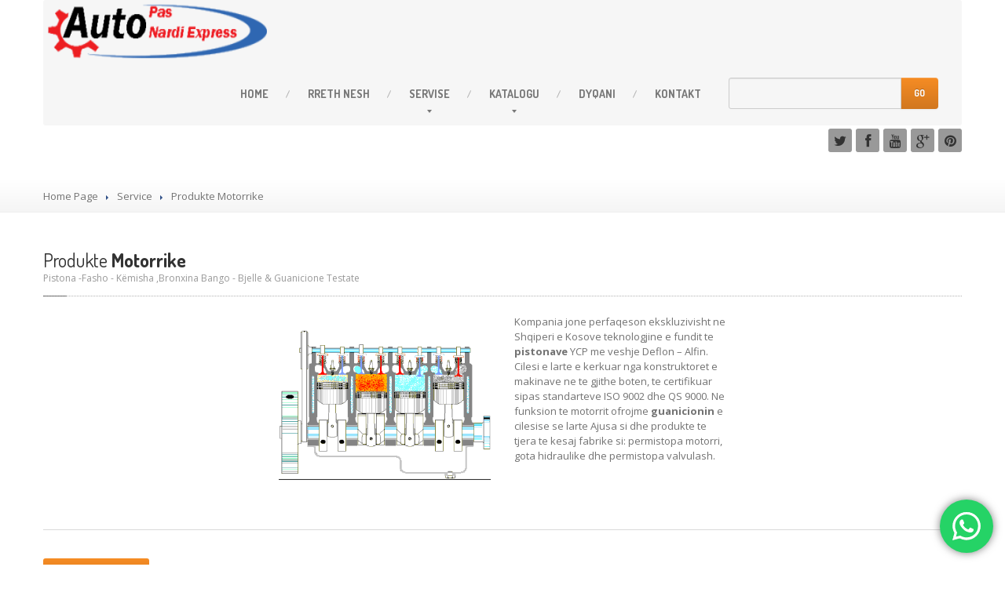

--- FILE ---
content_type: text/html; charset=UTF-8
request_url: https://autonardiexpress.com/services/vehicle-inspection/
body_size: 11702
content:
<!DOCTYPE html>
<!--[if lt IE 7]> <html class="no-js lt-ie9 lt-ie8 lt-ie7" lang="sq-AL"> <![endif]-->
<!--[if IE 7]> <html class="no-js lt-ie9 lt-ie8" lang="sq-AL"> <![endif]-->
<!--[if IE 8]> <html class="no-js lt-ie9" lang="sq-AL"> <![endif]-->
<!--[if gt IE 8]><!--> <html class="no-js" lang="sq-AL"> <!--<![endif]-->
<head>
	<meta charset="UTF-8" />
	<meta name="viewport" content="width=device-width, initial-scale=1.0" />
	<title>Produkte Motorrike | Auto Nardi Express</title>
	<link rel="pingback" href="https://autonardiexpress.com/xmlrpc.php" />

	<!--  ================  -->
	<!--  = Google Fonts =  -->
	<!--  ================  -->
		<script type="text/javascript">
		WebFontConfig = {
			google : {
				families : ['Open+Sans:400,700:latin', 'Dosis:400,700:latin']
			}
		};
		(function() {
			var wf = document.createElement('script');
			wf.src = ('https:' == document.location.protocol ? 'https' : 'http') + '://ajax.googleapis.com/ajax/libs/webfont/1/webfont.js';
			wf.type = 'text/javascript';
			wf.async = 'true';
			var s = document.getElementsByTagName('script')[0];
			s.parentNode.insertBefore(wf, s);
		})();
	</script>

	<!--[if lt IE 9]>
		<script src="http://html5shim.googlecode.com/svn/trunk/html5.js"></script>
		<script src="http://css3-mediaqueries-js.googlecode.com/svn/trunk/css3-mediaqueries.js"></script>
		<![endif]-->

		<!-- W3TC-include-js-head -->
		<link rel='dns-prefetch' href='//maps.google.com' />
<link rel='dns-prefetch' href='//s.w.org' />
<link rel="alternate" type="application/rss+xml" title="Auto Nardi Express &raquo; Prurje" href="https://autonardiexpress.com/feed/" />
<link rel="alternate" type="application/rss+xml" title="Auto Nardi Express &raquo; Prurje për Komentet" href="https://autonardiexpress.com/comments/feed/" />
		<script type="text/javascript">
			window._wpemojiSettings = {"baseUrl":"https:\/\/s.w.org\/images\/core\/emoji\/11\/72x72\/","ext":".png","svgUrl":"https:\/\/s.w.org\/images\/core\/emoji\/11\/svg\/","svgExt":".svg","source":{"concatemoji":"https:\/\/autonardiexpress.com\/wp-includes\/js\/wp-emoji-release.min.js?ver=5.0.24"}};
			!function(e,a,t){var n,r,o,i=a.createElement("canvas"),p=i.getContext&&i.getContext("2d");function s(e,t){var a=String.fromCharCode;p.clearRect(0,0,i.width,i.height),p.fillText(a.apply(this,e),0,0);e=i.toDataURL();return p.clearRect(0,0,i.width,i.height),p.fillText(a.apply(this,t),0,0),e===i.toDataURL()}function c(e){var t=a.createElement("script");t.src=e,t.defer=t.type="text/javascript",a.getElementsByTagName("head")[0].appendChild(t)}for(o=Array("flag","emoji"),t.supports={everything:!0,everythingExceptFlag:!0},r=0;r<o.length;r++)t.supports[o[r]]=function(e){if(!p||!p.fillText)return!1;switch(p.textBaseline="top",p.font="600 32px Arial",e){case"flag":return s([55356,56826,55356,56819],[55356,56826,8203,55356,56819])?!1:!s([55356,57332,56128,56423,56128,56418,56128,56421,56128,56430,56128,56423,56128,56447],[55356,57332,8203,56128,56423,8203,56128,56418,8203,56128,56421,8203,56128,56430,8203,56128,56423,8203,56128,56447]);case"emoji":return!s([55358,56760,9792,65039],[55358,56760,8203,9792,65039])}return!1}(o[r]),t.supports.everything=t.supports.everything&&t.supports[o[r]],"flag"!==o[r]&&(t.supports.everythingExceptFlag=t.supports.everythingExceptFlag&&t.supports[o[r]]);t.supports.everythingExceptFlag=t.supports.everythingExceptFlag&&!t.supports.flag,t.DOMReady=!1,t.readyCallback=function(){t.DOMReady=!0},t.supports.everything||(n=function(){t.readyCallback()},a.addEventListener?(a.addEventListener("DOMContentLoaded",n,!1),e.addEventListener("load",n,!1)):(e.attachEvent("onload",n),a.attachEvent("onreadystatechange",function(){"complete"===a.readyState&&t.readyCallback()})),(n=t.source||{}).concatemoji?c(n.concatemoji):n.wpemoji&&n.twemoji&&(c(n.twemoji),c(n.wpemoji)))}(window,document,window._wpemojiSettings);
		</script>
		<style type="text/css">
img.wp-smiley,
img.emoji {
	display: inline !important;
	border: none !important;
	box-shadow: none !important;
	height: 1em !important;
	width: 1em !important;
	margin: 0 .07em !important;
	vertical-align: -0.1em !important;
	background: none !important;
	padding: 0 !important;
}
</style>
<link rel='stylesheet' id='ht_ctc_main_css-css'  href='https://autonardiexpress.com/wp-content/plugins/click-to-chat-for-whatsapp/new/inc/assets/css/main.css?ver=4.33' type='text/css' media='all' />
<link rel='stylesheet' id='wp-block-library-css'  href='https://autonardiexpress.com/wp-includes/css/dist/block-library/style.min.css?ver=5.0.24' type='text/css' media='all' />
<link rel='stylesheet' id='contact-form-7-css'  href='https://autonardiexpress.com/wp-content/plugins/contact-form-7/includes/css/styles.css?ver=5.1.6' type='text/css' media='all' />
<link rel='stylesheet' id='fancybox-for-wp-css'  href='https://autonardiexpress.com/wp-content/plugins/fancybox-for-wordpress/assets/css/fancybox.css?ver=1.3.4' type='text/css' media='all' />
<link rel='stylesheet' id='bootstrap-css'  href='https://autonardiexpress.com/wp-content/themes/carpress/assets/stylesheets/bootstrap.css?ver=2.2.1' type='text/css' media='all' />
<link rel='stylesheet' id='main-css-css'  href='https://autonardiexpress.com/wp-content/themes/carpress/assets/stylesheets/main.css?ver=1.4.1' type='text/css' media='all' />
<link rel='stylesheet' id='jquery-ui-carpress-css'  href='https://autonardiexpress.com/wp-content/themes/carpress/assets/jquery-ui/css/smoothness/jquery-ui-1.10.2.custom.min.css?ver=1.10.2' type='text/css' media='all' />
<link rel='stylesheet' id='tablepress-default-css'  href='https://autonardiexpress.com/wp-content/tablepress-combined.min.css?ver=2' type='text/css' media='all' />
<script type='text/javascript' src='https://autonardiexpress.com/wp-includes/js/jquery/jquery.js?ver=1.12.4'></script>
<script type='text/javascript' src='https://autonardiexpress.com/wp-includes/js/jquery/jquery-migrate.min.js?ver=1.4.1'></script>
<script type='text/javascript' src='https://autonardiexpress.com/wp-content/plugins/fancybox-for-wordpress/assets/js/jquery.fancybox.js?ver=1.3.4'></script>
<link rel='https://api.w.org/' href='https://autonardiexpress.com/wp-json/' />
<link rel="EditURI" type="application/rsd+xml" title="RSD" href="https://autonardiexpress.com/xmlrpc.php?rsd" />
<link rel="wlwmanifest" type="application/wlwmanifest+xml" href="https://autonardiexpress.com/wp-includes/wlwmanifest.xml" /> 
<link rel='next' title='Rripa për trasmetimin e fuqisë' href='https://autonardiexpress.com/services/rripa/' />
<meta name="generator" content="WordPress 5.0.24" />
<link rel="canonical" href="https://autonardiexpress.com/services/vehicle-inspection/" />
<link rel='shortlink' href='https://autonardiexpress.com/?p=26' />
<link rel="alternate" type="application/json+oembed" href="https://autonardiexpress.com/wp-json/oembed/1.0/embed?url=https%3A%2F%2Fautonardiexpress.com%2Fservices%2Fvehicle-inspection%2F" />
<link rel="alternate" type="text/xml+oembed" href="https://autonardiexpress.com/wp-json/oembed/1.0/embed?url=https%3A%2F%2Fautonardiexpress.com%2Fservices%2Fvehicle-inspection%2F&#038;format=xml" />

<!-- Fancybox for WordPress v3.3.2 -->
<style type="text/css">
	.fancybox-slide--image .fancybox-content{background-color: #FFFFFF}div.fancybox-caption{display:none !important;}
	
	img.fancybox-image{border-width:10px;border-color:#FFFFFF;border-style:solid;height:auto;}
	div.fancybox-bg{background-color:rgba(102,102,102,0.3);opacity:1 !important;}div.fancybox-content{border-color:#FFFFFF}
	div#fancybox-title{background-color:#FFFFFF}
	div.fancybox-content{background-color:#FFFFFF}
	div#fancybox-title-inside{color:#333333}
	
	
	
	div.fancybox-caption p.caption-title{display:inline-block}
	div.fancybox-caption p.caption-title{font-size:14px}
	div.fancybox-caption p.caption-title{color:#333333}
	div.fancybox-caption {color:#333333}div.fancybox-caption p.caption-title {background:#fff; width:auto;padding:10px 30px;}div.fancybox-content p.caption-title{color:#333333;margin: 0;padding: 5px 0;}body.fancybox-active .fancybox-container .fancybox-stage .fancybox-content .fancybox-close-small{display:block;} 
</style><script type="text/javascript">
	jQuery(function () {

		var mobileOnly = false;
		
		if (mobileOnly) {
			return;
		}

		jQuery.fn.getTitle = function () { // Copy the title of every IMG tag and add it to its parent A so that fancybox can show titles
			var arr = jQuery("a[data-fancybox]");
									jQuery.each(arr, function() {
										var title = jQuery(this).children("img").attr("title");
										 var caption = jQuery(this).next("figcaption").html();
                                        if(caption && title){jQuery(this).attr("title",title+" " + caption)}else if(title){ jQuery(this).attr("title",title);}else if(caption){jQuery(this).attr("title",caption);}
									});			}

		// Supported file extensions

				var thumbnails = jQuery("a:has(img)").not(".nolightbox").not('.envira-gallery-link').not('.ngg-simplelightbox').filter(function () {
			return /\.(jpe?g|png|gif|mp4|webp|bmp|pdf)(\?[^/]*)*$/i.test(jQuery(this).attr('href'))
		});
		

		// Add data-type iframe for links that are not images or videos.
		var iframeLinks = jQuery('.fancyboxforwp').filter(function () {
			return !/\.(jpe?g|png|gif|mp4|webp|bmp|pdf)(\?[^/]*)*$/i.test(jQuery(this).attr('href'))
		}).filter(function () {
			return !/vimeo|youtube/i.test(jQuery(this).attr('href'))
		});
		iframeLinks.attr({"data-type": "iframe"}).getTitle();

				// Gallery All
		thumbnails.addClass("fancyboxforwp").attr("data-fancybox", "gallery").getTitle();
		iframeLinks.attr({"data-fancybox": "gallery"}).getTitle();

		// Gallery type NONE
		
		// Call fancybox and apply it on any link with a rel atribute that starts with "fancybox", with the options set on the admin panel
		jQuery("a.fancyboxforwp").fancyboxforwp({
			loop: false,
			smallBtn: true,
			zoomOpacity: "auto",
			animationEffect: "fade",
			animationDuration: 500,
			transitionEffect: "fade",
			transitionDuration: "300",
			overlayShow: true,
			overlayOpacity: "0.3",
			titleShow: true,
			titlePosition: "inside",
			keyboard: true,
			showCloseButton: true,
			arrows: true,
			clickContent:false,
			clickSlide: "close",
			mobile: {
				clickContent: function (current, event) {
					return current.type === "image" ? "toggleControls" : false;
				},
				clickSlide: function (current, event) {
					return current.type === "image" ? "close" : "close";
				},
			},
			wheel: false,
			toolbar: true,
			preventCaptionOverlap: true,
			onInit: function() { },			onDeactivate
	: function() { },		beforeClose: function() { },			afterShow: function(instance) { jQuery( ".fancybox-image" ).on("click", function( ){ ( instance.isScaledDown() ) ? instance.scaleToActual() : instance.scaleToFit() }) },				afterClose: function() { },					caption : function( instance, item ) {var title ="";if("undefined" != typeof jQuery(this).context ){var title = jQuery(this).context.title;} else { var title = ("undefined" != typeof jQuery(this).attr("title")) ? jQuery(this).attr("title") : false;}var caption = jQuery(this).data('caption') || '';if ( item.type === 'image' && title.length ) {caption = (caption.length ? caption + '<br />' : '') + '<p class="caption-title">'+title+'</p>' ;}return caption;},
		afterLoad : function( instance, current ) {current.$content.append('<div class=\"fancybox-custom-caption inside-caption\" style=\" position: absolute;left:0;right:0;color:#000;margin:0 auto;bottom:0;text-align:center;background-color:#FFFFFF \">' + current.opts.caption + '</div>');},
			})
		;

			})
</script>
<!-- END Fancybox for WordPress -->
		<!--Customizer CSS-->
		<style type="text/css">

		/******************
		Default theme color
		*******************/
					a,
			.opening-time .time-table .opening-time--title,
			.theme-clr,
			.navbar .nav > li a:hover,
			.navbar .nav > li.active > a:hover,
			.dropdown-menu > li > a:hover,
			.opening-time .week-day.today dt,
			.sidebar-item.widget_nav_menu .nav-pills > li > a:hover,
			.lined .meta-data a,
			.table tbody .active td,
			.foot a.tweet_user,
			.foot a.read-more,
			.foot .nav a:hover,
			.navbar-inverse .nav-collapse .nav > li > a:hover:hover,
			.opening-time .time-table > .additional-info {
				color: #305088;
			}

			.navbar .nav > li.dropdown:hover > .dropdown-toggle,
			a:hover {
				color: #294474;
			}

			.navbar .nav > li.active > a,
			.navbar .nav > li.active:after {
				border-bottom-color: #305088;
			}

			.navbar .nav > li.dropdown.open > a:after,
			.navbar .nav > li.dropdown.active > a:after,
			.navbar .nav > li.dropdown.open.active > a:after,
			.navbar .nav > li.dropdown:hover > a:after {
				border-top-color: #305088;
			}

			.breadcrumbs-container .divider {
				border-left-color: #305088;
			}

			.nav-collapse .dropdown-menu,
			#wp-calendar caption,
			.accordion-heading.open a .icon,
			.tap-to-call {
				background-color: #305088;
			}

			select:focus,
			textarea:focus,
			input[type="text"]:focus,
			input[type="password"]:focus,
			input[type="datetime"]:focus,
			input[type="datetime-local"]:focus,
			input[type="date"]:focus,
			input[type="month"]:focus,
			input[type="time"]:focus,
			input[type="week"]:focus,
			input[type="number"]:focus,
			input[type="email"]:focus,
			input[type="url"]:focus,
			input[type="search"]:focus,
			input[type="tel"]:focus,
			input[type="color"]:focus,
			.uneditable-input:focus {
				border-color: #305088;
			}

			.table tbody .active {
				border-left-color: #305088;
				border-right-color: #305088;
			}

			.table tbody .active td {
				border-top-color: #305088;
				border-bottom-color: #305088;
			}

			.btn-featured:hover {
				background-color: #294474;
			}

			.foot {
				background-color: #305088;
				border-top-color: #294474;
			}

			.arrows .fa-chevron-right:hover:hover,
			.arrows .fa-chevron-left:hover:hover,
			.foot #to-the-top,
			.jumbotron .bottom-widgets,
			.navbar-inverse .btn-navbar,
			.btn-featured {
				background-color: #305088;
				background-image: -moz-linear-gradient(top, #305088, #294474);
				background-image: -webkit-gradient(linear, 0 0, 0 100%, from(#305088), to(#294474));
				background-image: -webkit-linear-gradient(top, #305088, #294474);
				background-image: -o-linear-gradient(top, #305088, #294474);
				background-image: linear-gradient(to bottom, #305088, #294474);
			}

			/***********
			Button color
			************/
						.btn-warning,
			.btn-theme,
			#comments-submit-button,
			.sidebar-item.widget_nav_menu .nav-pills > li.active > a,
			.sidebar-item.widget_nav_menu .nav-pills > li.active > a:hover,
			.sidebar-item.widget_nav_menu .nav-pills > li.current-menu-ancestor > a,
			.sidebar-item.widget_nav_menu .nav-pills > li.current-menu-ancestor > a:hover,
			.nav-tabs-theme > .active > a,
			.nav-tabs-theme > .active > a:hover,
			.pagination .page-numbers {
				background-color: #f68c24;
				background-image: -moz-linear-gradient(top, #f68c24, #d1771f);
				background-image: -webkit-gradient(linear, 0 0, 0 100%, from(#f68c24), to(#d1771f));
				background-image: -webkit-linear-gradient(top, #f68c24, #d1771f);
				background-image: -o-linear-gradient(top, #f68c24, #d1771f);
				background-image: linear-gradient(to bottom, #f68c24, #d1771f);
			}
			.opening-time .week-day.today dd,
			.opening-time .week-day.today dt {
				color: #f68c24;
			}
			.btn-warning:hover,
			.btn-theme:hover,
			.btn-theme:active,
			.btn-theme.active,
			.btn-theme.disabled,
			.btn-theme[disabled],
			#comments-submit-button:hover,
			#comments-submit-button:active,
			#comments-submit-button.active {
				background-color: #d1771f;
				*background-color: #c5701d;
			}
			.btn-theme:active,
			.btn-theme.active,
			#comments-submit-button:active
			#comments-submit-button.active,
			.pagination .page-numbers.current {
				background-color: #b9691b;
			}

			/**************
			Base text color
			***************/
			
			blockquote p,
			body {
				color: #727272;
			}

	
			.title-area h1 {
				color: #ffffff;
			}


		
			.dropdown-menu {
				border-top-color: #f6f6f6;
			}
			.navbar .container {
				background: #f6f6f6;
			}

			.btn-featured:before {
				border-top-color: #f6f6f6;
			}



		
			.navbar .nav > li a,
			.navbar .brand,
			.navbar .brand h1,
			.navbar .nav > li.dropdown.active > .dropdown-toggle {
				color: #777777;
			}
			@media (max-width: 979px) {
				.navbar .nav > li a,
				.navbar-inverse .nav-collapse .nav > li > a,
				.navbar-inverse .nav-collapse .dropdown-menu a {
					color: #777777;
				}
			}

		
			.foot,
			.foot a,
			.foot .lined h2 {
				color: #ffffff !important;
			}
			.foot .lined h5,
			.foot a:hover {
				color: #ababab  !important;
			}


						.divide-line .icon {
				background-color: #ffffff;
			}

					.jumbotron .header-padding {
				background-color: rgba(0, 0, 0, 0.5);
			}

					.divide-line .icon {
				background-color: #ffffff;
			}


		
				
			</style>
			<!--/Customizer CSS-->

		<!-- Fav icon -->
					<link rel="shortcut icon" href="http://autonardiexpress.com/wp-content/uploads/2014/11/autonardi_logo.gif">
		<style id="tt-easy-google-font-styles" type="text/css">p { }
h1 { }
h2 { }
h3 { }
h4 { }
h5 { }
h6 { }
</style>		<!-- W3TC-include-css -->
	</head>
	<!-- W3TC-include-js-body-start -->

	<body class="services-template-default single single-services postid-26">
		<div class="boxed-container">
						<a href="tel:+355 692094557" class="tap-to-call  hidden-desktop">Kliko këtu për të na telefonuar +355 682055857</a>
						<header class="body-header">
				<div class="navbar  navbar-inverse  navbar-fixed-top  js--navbar">
					<div class="container">
						<div class="header-padding  clearfix">
							<!--  =========================================  -->
							<!--  = Used for showing navigation on mobile =  -->
							<!--  =========================================  -->
							<a class="btn btn-navbar" data-toggle="collapse" data-target=".nav-collapse">
								<span class="icon-bar"></span>
								<span class="icon-bar"></span>
								<span class="icon-bar"></span>
							</a>

							<!--  ==============================  -->
							<!--  = Place for logo and tagline =  -->
							<!--  ==============================  -->
							<a class="brand  retina" href="https://autonardiexpress.com" style="margin-left: -24px;">
															<img src="http://autonardiexpress.com/wp-content/uploads/2014/10/autonardi_logo-20.png" alt="Auto Nardi Express" />
														</a>

							<!--  =============================================  -->
							<!--  = Main top navigation with drop-drown menus =  -->
							<!--  =============================================  -->
							<div class="nav-collapse collapse">
							<ul id="menu-main-menu" class="nav"><li id="menu-item-1570" class="menu-item menu-item-type-post_type menu-item-object-page menu-item-home menu-item-1570"><a href="https://autonardiexpress.com/">Home</a></li>
<li id="menu-item-1646" class="menu-item menu-item-type-post_type menu-item-object-page menu-item-1646"><a href="https://autonardiexpress.com/rreth-nesh/"><span class="light">Rreth</span> Nesh</a></li>
<li id="menu-item-1583" class="menu-item menu-item-type-post_type menu-item-object-page current-menu-ancestor current-menu-parent current_page_parent current_page_ancestor menu-item-has-children menu-item-1583 dropdown"><a href="https://autonardiexpress.com/services/" class="dropdown-toggle">SERVISE</a>
<ul class="dropdown-menu">
	<li id="menu-item-1674" class="menu-item menu-item-type-custom menu-item-object-custom current-menu-item active menu-item-1674"><a href="http://autonardiexpress.com/services/vehicle-inspection">MOTORRIKE</a></li>
	<li id="menu-item-1675" class="menu-item menu-item-type-custom menu-item-object-custom menu-item-1675"><a href="http://autonardiexpress.com/services/rripa">Rripa</a></li>
	<li id="menu-item-1676" class="menu-item menu-item-type-custom menu-item-object-custom menu-item-1676"><a href="http://autonardiexpress.com/services/kuzhineta">Kushineta</a></li>
	<li id="menu-item-1677" class="menu-item menu-item-type-custom menu-item-object-custom menu-item-1677"><a href="http://autonardiexpress.com/services/pompa-uji"><span class="light">POMPA</span> UJI</a></li>
</ul>
</li>
<li id="menu-item-11613" class="menu-item menu-item-type-post_type menu-item-object-page menu-item-has-children menu-item-11613 dropdown"><a href="https://autonardiexpress.com/katalogu/" class="dropdown-toggle">Katalogu</a>
<ul class="dropdown-menu">
	<li id="menu-item-11615" class="menu-item menu-item-type-post_type menu-item-object-page menu-item-11615"><a href="https://autonardiexpress.com/katalogu-tirane/"><span class="light">Katalogu</span> Tiranë</a></li>
	<li id="menu-item-11614" class="menu-item menu-item-type-post_type menu-item-object-page menu-item-11614"><a href="https://autonardiexpress.com/katalogu-lushnje/"><span class="light">Katalogu</span> Lushnje</a></li>
</ul>
</li>
<li id="menu-item-15163" class="menu-item menu-item-type-custom menu-item-object-custom menu-item-15163"><a href="https://autonardiexpress.com/shop/shitore/">DYQANI</a></li>
<li id="menu-item-1566" class="menu-item menu-item-type-post_type menu-item-object-page menu-item-1566"><a href="https://autonardiexpress.com/kontakt/">KONTAKT</a></li>
</ul>								<form role="search" method="get" id="searchform" action="https://autonardiexpress.com/" class="form pull-right top_margin">
	<div class="input-append">
		<input name="s" class="search-width" id="appendedInputButton" type="text" />
		<button class="btn btn-theme" type="submit">Go</button>
	</div>
</form>
														</div><!-- /.nav-collapse-->
						</div>
					</div>
				</div>
			</header>
	<div class="title-area pattern-5">
		<div class="container">
		<div class="row">
			<div class="span9">
								<h1>Our Services</h1>
			</div>
			<div class="social-icons  align-right">
																<a href="https://twitter.com/" class="social-icon"><i class="fa  fa-lg  fa-twitter"></i></a>
											<a href="https://www.facebook.com/" class="social-icon"><i class="fa  fa-lg  fa-facebook"></i></a>
											<a href="https://www.youtube.com/" class="social-icon"><i class="fa  fa-lg  fa-youtube"></i></a>
											<a href="https://plus.google.com/" class="social-icon"><i class="fa  fa-lg  fa-google-plus"></i></a>
											<a href="https://www.pinterest.com/" class="social-icon"><i class="fa  fa-lg  fa-pinterest"></i></a>
																					</div>		</div>
	</div>
	</div>
		<div class="breadcrumbs-container">
		<div class="container">
			<div class="row">
				<div class="span12">
					<ul class="breadcrumb"><li><a href="https://autonardiexpress.com/">Home Page</a></li> <li class="divider"></li> <li><a href="https://autonardiexpress.com/services/">Service</a></li> <li class="divider"></li> <li class="current"><span class="light">Produkte</span> Motorrike</li></ul>				</div>
			</div>
		</div>
	</div><!-- /breadcrumbs -->

	<div class="main-content">
		<div class="container">
			<div class="row">
				
				
				<div class="span12">
					<div class="row">

												<div class="span12">
							<div class="lined">
								<h2><a href="https://autonardiexpress.com/services/vehicle-inspection/"><span class="light">Produkte</span> Motorrike</a></h2>
																<h5>Pistona -Fasho - Këmisha ,Bronxina Bango - Bjelle &  Guanicione Testate</h5>
																<span class="bolded-line"></span>
							</div>
							<div class="row with-margin"></p>
<p><div class="span3"> </div></p>
<p><div class="span3"><a href="http://autonardiexpress.com/wp-content/uploads/2013/02/carengine.gif"><img class="aligncenter wp-image-11619 size-full" src="http://autonardiexpress.com/wp-content/uploads/2013/02/carengine.gif" alt="" width="400" height="283" /></a></div></p>
<p><div class="span3">Kompania jone perfaqeson ekskluzivisht ne Shqiperi e Kosove teknologjine e fundit te <strong>pistonave</strong> YCP me veshje Deflon &#8211; Alfin. Cilesi e larte e kerkuar nga konstruktoret e makinave ne te gjithe boten, te certifikuar sipas standarteve ISO 9002 dhe QS 9000. Ne funksion te motorrit ofrojme <strong>guanicionin</strong> e cilesise se larte Ajusa si dhe produkte te tjera te kesaj fabrike si: permistopa motorri, gota hidraulike dhe permistopa valvulash. </div></p>
<p></div>
						</div><!-- /service -->

						<div class="span12">
							<div class="divide-line">
								<div class="icon icons-scissors"></div>
							</div>
						</div>

						<div class="span12">
														<a href="https://autonardiexpress.com/services" class="btn btn-theme no-bevel"><span class="icon icons-pagination-prev"></span> Back to services</a>
						</div>

						
					</div>
				</div><!-- /blog -->

				

			</div><!-- / -->
		</div><!-- /container -->
	</div>


	<div class="foot">
		<a href="#" id="to-the-top">
			<i class="fa  fa-chevron-up"></i>
		</a>
		<div class="container">

			<div class="row">

				<div class="span3"><div class="widget_nav_menu"><div class="lined"><h2>Menu</h2><span class="bolded-line"></span></div><div class="menu-footer-navigation-container"><ul id="menu-footer-navigation" class="nav nav-pills nav-stacked"><li id="menu-item-1699" class="menu-item menu-item-type-post_type menu-item-object-page menu-item-home menu-item-1699"><a href="https://autonardiexpress.com/">Home</a></li>
<li id="menu-item-1700" class="menu-item menu-item-type-post_type menu-item-object-page menu-item-1700"><a href="https://autonardiexpress.com/rreth-nesh/"><span class="light">Rreth</span> Nesh</a></li>
<li id="menu-item-1702" class="menu-item menu-item-type-post_type menu-item-object-page menu-item-1702"><a href="https://autonardiexpress.com/services/">SERVISE</a></li>
<li id="menu-item-11616" class="menu-item menu-item-type-post_type menu-item-object-page menu-item-has-children menu-item-11616 dropdown"><a href="https://autonardiexpress.com/katalogu/" class="dropdown-toggle">Katalogu</a>
<ul class="dropdown-menu">
	<li id="menu-item-11618" class="menu-item menu-item-type-post_type menu-item-object-page menu-item-11618"><a href="https://autonardiexpress.com/katalogu-tirane/"><span class="light">Katalogu</span> Tiranë</a></li>
	<li id="menu-item-11617" class="menu-item menu-item-type-post_type menu-item-object-page menu-item-11617"><a href="https://autonardiexpress.com/katalogu-lushnje/"><span class="light">Katalogu</span> Lushnje</a></li>
</ul>
</li>
<li id="menu-item-1701" class="menu-item menu-item-type-post_type menu-item-object-page menu-item-1701"><a href="https://autonardiexpress.com/produktet/">Produkte</a></li>
<li id="menu-item-1703" class="menu-item menu-item-type-post_type menu-item-object-page menu-item-1703"><a href="https://autonardiexpress.com/kontakt/">Kontakt</a></li>
</ul></div></div></div><div class="span3"><div class="widget_footer_facebook">			<div class="lined">
				<h2><span class="light">Na</span> ndiqni ne Facebook</h2>				<span class="bolded-line"></span>
			</div>
			<div id="fb-root"></div>
			<script>(function(d, s, id) {
			  var js, fjs = d.getElementsByTagName(s)[0];
			  if (d.getElementById(id)) return;
			  js = d.createElement(s); js.id = id;
			  js.src = "//connect.facebook.net/en_US/all.js#xfbml=1&appId=317322608312190";
			  fjs.parentNode.insertBefore(js, fjs);
			}(document, 'script', 'facebook-jssdk'));</script>
			<div class="fb-like-box" data-href="https://www.facebook.com/Distributor-SKF-Autopas-893967110649518/" data-width="268" data-show-faces="true" data-colorscheme="dark" data-stream="false" data-border-color="#000000" data-header="false"></div>

		</div></div><div class="span3"><div class="widget_text"><div class="lined"><h2><span class="light">Na</span> kontaktoni</h2><span class="bolded-line"></span></div>			<div class="textwidget"><p>TIRANË &#8211; SHQIPËRI<br />
RRUGA DRITAN HOXHA, PËRBALLË PALLATIT TË SPORTIT</p>
<p><strong>Tel:</strong> +355 4 2 239 938<br />
<strong>CeL:</strong> +355 67 30 49 910<br />
+355 68 35 46 828<br />
+355 69 24 35 881</p>
<p>LUSHNJE &#8211; SHQIPËRI<br />
ZONA INDUSTRIALE NR.1 PERBALLE PARKUT</p>
<p><strong>TEL/FAX:</strong> +3555222626<br />
<strong>CEL: </strong>++355 68 20 21 704<br />
<strong>Email:</strong> autopas1@yahoo.it<br />
autonardiexpress@gmail.com</p>
</div>
		</div></div>
			</div><!-- /row -->
		</div><!-- /container -->
	</div><!-- /foot -->

	<footer>
		<div class="container">
			<div class="row">
				<div class="span6">
					© Copyright 2014 Autopas				</div>
				<div class="span6">
					<div class="pull-right">
					Design by <a href="http://multiserviscenter.al/">MSC sh.p.k</a>					</div>
				</div>
			</div>
		</div>
	</footer>
</div><!-- .boxed-container -->


		<!-- Click to Chat - https://holithemes.com/plugins/click-to-chat/  v4.33 -->
									<div class="ht-ctc ht-ctc-chat ctc-analytics ctc_wp_mobile style-3_1  ht_ctc_entry_animation ht_ctc_an_entry_corner " id="ht-ctc-chat"  
				style="display: none;  position: fixed; bottom: 15px; right: 15px;"   >
								<div class="ht_ctc_style ht_ctc_chat_style">
				<style id="ht-ctc-s3">
.ht-ctc .ctc_s_3_1:hover svg stop{stop-color:#25D366;}.ht-ctc .ctc_s_3_1:hover .ht_ctc_padding,.ht-ctc .ctc_s_3_1:hover .ctc_cta_stick{background-color:#25D366 !important;box-shadow:0px 0px 11px rgba(0,0,0,.5);}
</style>

<div  style="display:flex;justify-content:center;align-items:center; " class="ctc_s_3_1 ctc_s3_1 ctc_nb" data-nb_top="-4px" data-nb_right="-4px">
	<p class="ctc-analytics ctc_cta ctc_cta_stick ht-ctc-cta  ht-ctc-cta-hover " style="padding: 0px 16px; line-height: 1.6; font-size: 15px; background-color: #25d366; color: #ffffff; border-radius:10px; margin:0 10px;  display: none; order: 0; ">WhatsApp us</p>
	<div class="ctc-analytics ht_ctc_padding" style="background-color: #25D366; padding: 16px; border-radius: 50%; box-shadow: 0px 0px 11px rgba(0,0,0,.5);">
		<svg style="pointer-events:none; display:block; height:36px; width:36px;" width="36px" height="36px" viewBox="0 0 1219.547 1225.016">
            <path style="fill: #E0E0E0;" fill="#E0E0E0" d="M1041.858 178.02C927.206 63.289 774.753.07 612.325 0 277.617 0 5.232 272.298 5.098 606.991c-.039 106.986 27.915 211.42 81.048 303.476L0 1225.016l321.898-84.406c88.689 48.368 188.547 73.855 290.166 73.896h.258.003c334.654 0 607.08-272.346 607.222-607.023.056-162.208-63.052-314.724-177.689-429.463zm-429.533 933.963h-.197c-90.578-.048-179.402-24.366-256.878-70.339l-18.438-10.93-191.021 50.083 51-186.176-12.013-19.087c-50.525-80.336-77.198-173.175-77.16-268.504.111-278.186 226.507-504.503 504.898-504.503 134.812.056 261.519 52.604 356.814 147.965 95.289 95.36 147.728 222.128 147.688 356.948-.118 278.195-226.522 504.543-504.693 504.543z"/>
            <linearGradient id="htwaicona-chat" gradientUnits="userSpaceOnUse" x1="609.77" y1="1190.114" x2="609.77" y2="21.084">
                <stop id="s3_1_offset_1" offset="0" stop-color="#25D366"/>
                <stop id="s3_1_offset_2" offset="1" stop-color="#25D366"/>
            </linearGradient>
            <path style="fill: url(#htwaicona-chat);" fill="url(#htwaicona-chat)" d="M27.875 1190.114l82.211-300.18c-50.719-87.852-77.391-187.523-77.359-289.602.133-319.398 260.078-579.25 579.469-579.25 155.016.07 300.508 60.398 409.898 169.891 109.414 109.492 169.633 255.031 169.57 409.812-.133 319.406-260.094 579.281-579.445 579.281-.023 0 .016 0 0 0h-.258c-96.977-.031-192.266-24.375-276.898-70.5l-307.188 80.548z"/>
            <image overflow="visible" opacity=".08" width="682" height="639" transform="translate(270.984 291.372)"/>
            <path fill-rule="evenodd" clip-rule="evenodd" style="fill: #FFF;" fill="#FFF" d="M462.273 349.294c-11.234-24.977-23.062-25.477-33.75-25.914-8.742-.375-18.75-.352-28.742-.352-10 0-26.25 3.758-39.992 18.766-13.75 15.008-52.5 51.289-52.5 125.078 0 73.797 53.75 145.102 61.242 155.117 7.5 10 103.758 166.266 256.203 226.383 126.695 49.961 152.477 40.023 179.977 37.523s88.734-36.273 101.234-71.297c12.5-35.016 12.5-65.031 8.75-71.305-3.75-6.25-13.75-10-28.75-17.5s-88.734-43.789-102.484-48.789-23.75-7.5-33.75 7.516c-10 15-38.727 48.773-47.477 58.773-8.75 10.023-17.5 11.273-32.5 3.773-15-7.523-63.305-23.344-120.609-74.438-44.586-39.75-74.688-88.844-83.438-103.859-8.75-15-.938-23.125 6.586-30.602 6.734-6.719 15-17.508 22.5-26.266 7.484-8.758 9.984-15.008 14.984-25.008 5-10.016 2.5-18.773-1.25-26.273s-32.898-81.67-46.234-111.326z"/>
            <path style="fill: #FFFFFF;" fill="#FFF" d="M1036.898 176.091C923.562 62.677 772.859.185 612.297.114 281.43.114 12.172 269.286 12.039 600.137 12 705.896 39.633 809.13 92.156 900.13L7 1211.067l318.203-83.438c87.672 47.812 186.383 73.008 286.836 73.047h.255.003c330.812 0 600.109-269.219 600.25-600.055.055-160.343-62.328-311.108-175.649-424.53zm-424.601 923.242h-.195c-89.539-.047-177.344-24.086-253.93-69.531l-18.227-10.805-188.828 49.508 50.414-184.039-11.875-18.867c-49.945-79.414-76.312-171.188-76.273-265.422.109-274.992 223.906-498.711 499.102-498.711 133.266.055 258.516 52 352.719 146.266 94.195 94.266 146.031 219.578 145.992 352.852-.118 274.999-223.923 498.749-498.899 498.749z"/>
        </svg>	</div>
</div>
				</div>
			</div>
							<span class="ht_ctc_chat_data" data-settings="{&quot;number&quot;:&quot;355673049910&quot;,&quot;pre_filled&quot;:&quot;Mire se erdhet tek AutoNardi&quot;,&quot;dis_m&quot;:&quot;show&quot;,&quot;dis_d&quot;:&quot;show&quot;,&quot;css&quot;:&quot;display: none; cursor: pointer; z-index: 99999999;&quot;,&quot;pos_d&quot;:&quot;position: fixed; bottom: 15px; right: 15px;&quot;,&quot;pos_m&quot;:&quot;position: fixed; bottom: 15px; right: 15px;&quot;,&quot;side_d&quot;:&quot;right&quot;,&quot;side_m&quot;:&quot;right&quot;,&quot;schedule&quot;:&quot;no&quot;,&quot;se&quot;:150,&quot;ani&quot;:&quot;no-animation&quot;,&quot;url_target_d&quot;:&quot;_blank&quot;,&quot;ga&quot;:&quot;yes&quot;,&quot;fb&quot;:&quot;yes&quot;,&quot;webhook_format&quot;:&quot;json&quot;,&quot;g_init&quot;:&quot;default&quot;,&quot;g_an_event_name&quot;:&quot;click to chat&quot;,&quot;pixel_event_name&quot;:&quot;Click to Chat by HoliThemes&quot;}" data-rest="e944ea3237"></span>
				<script type='text/javascript'>
/* <![CDATA[ */
var ht_ctc_chat_var = {"number":"355673049910","pre_filled":"Mire se erdhet tek AutoNardi","dis_m":"show","dis_d":"show","css":"display: none; cursor: pointer; z-index: 99999999;","pos_d":"position: fixed; bottom: 15px; right: 15px;","pos_m":"position: fixed; bottom: 15px; right: 15px;","side_d":"right","side_m":"right","schedule":"no","se":"150","ani":"no-animation","url_target_d":"_blank","ga":"yes","fb":"yes","webhook_format":"json","g_init":"default","g_an_event_name":"click to chat","pixel_event_name":"Click to Chat by HoliThemes"};
var ht_ctc_variables = {"g_an_event_name":"click to chat","pixel_event_type":"trackCustom","pixel_event_name":"Click to Chat by HoliThemes","g_an_params":["g_an_param_1","g_an_param_2","g_an_param_3"],"g_an_param_1":{"key":"number","value":"{number}"},"g_an_param_2":{"key":"title","value":"{title}"},"g_an_param_3":{"key":"url","value":"{url}"},"pixel_params":["pixel_param_1","pixel_param_2","pixel_param_3","pixel_param_4"],"pixel_param_1":{"key":"Category","value":"Click to Chat for WhatsApp"},"pixel_param_2":{"key":"ID","value":"{number}"},"pixel_param_3":{"key":"Title","value":"{title}"},"pixel_param_4":{"key":"URL","value":"{url}"}};
/* ]]> */
</script>
<script type='text/javascript' src='https://autonardiexpress.com/wp-content/plugins/click-to-chat-for-whatsapp/new/inc/assets/js/app.js?ver=4.33'></script>
<script type='text/javascript'>
/* <![CDATA[ */
var wpcf7 = {"apiSettings":{"root":"https:\/\/autonardiexpress.com\/wp-json\/contact-form-7\/v1","namespace":"contact-form-7\/v1"},"cached":"1"};
/* ]]> */
</script>
<script type='text/javascript' src='https://autonardiexpress.com/wp-content/plugins/contact-form-7/includes/js/scripts.js?ver=5.1.6'></script>
<script type='text/javascript' src='https://autonardiexpress.com/wp-includes/js/jquery/ui/core.min.js?ver=1.11.4'></script>
<script type='text/javascript' src='https://autonardiexpress.com/wp-includes/js/jquery/ui/datepicker.min.js?ver=1.11.4'></script>
<script type='text/javascript'>
jQuery(document).ready(function(jQuery){jQuery.datepicker.setDefaults({"closeText":"Mbylle","currentText":"Sot","monthNames":["Janar","Shkurt","Mars","Prill","Maj","Qershor","Korrik","Gusht","Shtator","Tetor","N\u00ebntor","Dhjetor"],"monthNamesShort":["Jan","Shk","Mar","Pri","Maj","Qer","Kor","Gus","Sht","Tet","N\u00ebn","Dhj"],"nextText":"Pasuesja","prevText":"I m\u00ebparshmi","dayNames":["E diel","E h\u00ebn\u00eb","E mart\u00eb","E m\u00ebrkur\u00eb","E enjte","E premte","E shtun\u00eb"],"dayNamesShort":["Die","H\u00ebn","Mar","M\u00ebr","Enj","Pre","Sht"],"dayNamesMin":["D","H","M","M","E","P","S"],"dateFormat":"d MM yy","firstDay":1,"isRTL":false});});
</script>
<script type='text/javascript' src='https://autonardiexpress.com/wp-includes/js/jquery/ui/widget.min.js?ver=1.11.4'></script>
<script type='text/javascript' src='https://autonardiexpress.com/wp-includes/js/jquery/ui/mouse.min.js?ver=1.11.4'></script>
<script type='text/javascript' src='https://autonardiexpress.com/wp-includes/js/jquery/ui/slider.min.js?ver=1.11.4'></script>
<script type='text/javascript' src='https://autonardiexpress.com/wp-content/themes/carpress/assets/js/jquery-ui-timepicker.js?ver=5.0.24'></script>
<script type='text/javascript' src='https://autonardiexpress.com/wp-content/themes/carpress/assets/jquery-ui/touch-fix.min.js?ver=5.0.24'></script>
<script type='text/javascript' src='https://autonardiexpress.com/wp-content/themes/carpress/assets/js/bootstrap.min.js?ver=2.3.1'></script>
<script type='text/javascript' src='http://maps.google.com/maps/api/js?sensor=false&#038;ver=5.0.24'></script>
<script type='text/javascript' src='https://autonardiexpress.com/wp-includes/js/underscore.min.js?ver=1.8.3'></script>
<script type='text/javascript'>
/* <![CDATA[ */
var CarpressJS = {"theme_slider_delay":"8000","datetimepicker_date_format":"dd\/mm\/yy","gmapsLocations":[{"title":"Auto Nardi Express","image":"","link":"46.051322,14.506189","description":""}],"latLng":"46.051322,14.506189","mapType":"ROADMAP","mapStyle":"[{\"stylers\":[{\"hue\":\"#ff1a00\"},{\"invert_lightness\":true},{\"saturation\":-100},{\"lightness\":33},{\"gamma\":0.5}]},{\"featureType\":\"water\",\"elementType\":\"geometry\",\"stylers\":[{\"color\":\"#2D333C\"}]}]","zoomLevel":"24","carouselInterval":"5000"};
/* ]]> */
</script>
<script type='text/javascript' src='https://autonardiexpress.com/wp-content/themes/carpress/assets/js/custom.js?ver=1.4.1'></script>
<script type='text/javascript' src='https://autonardiexpress.com/wp-includes/js/wp-embed.min.js?ver=5.0.24'></script>
<!-- W3TC-include-js-body-end -->
</body>
</html>
<!-- Page generated by LiteSpeed Cache 3.6.4 on 2025-12-10 04:00:57 -->